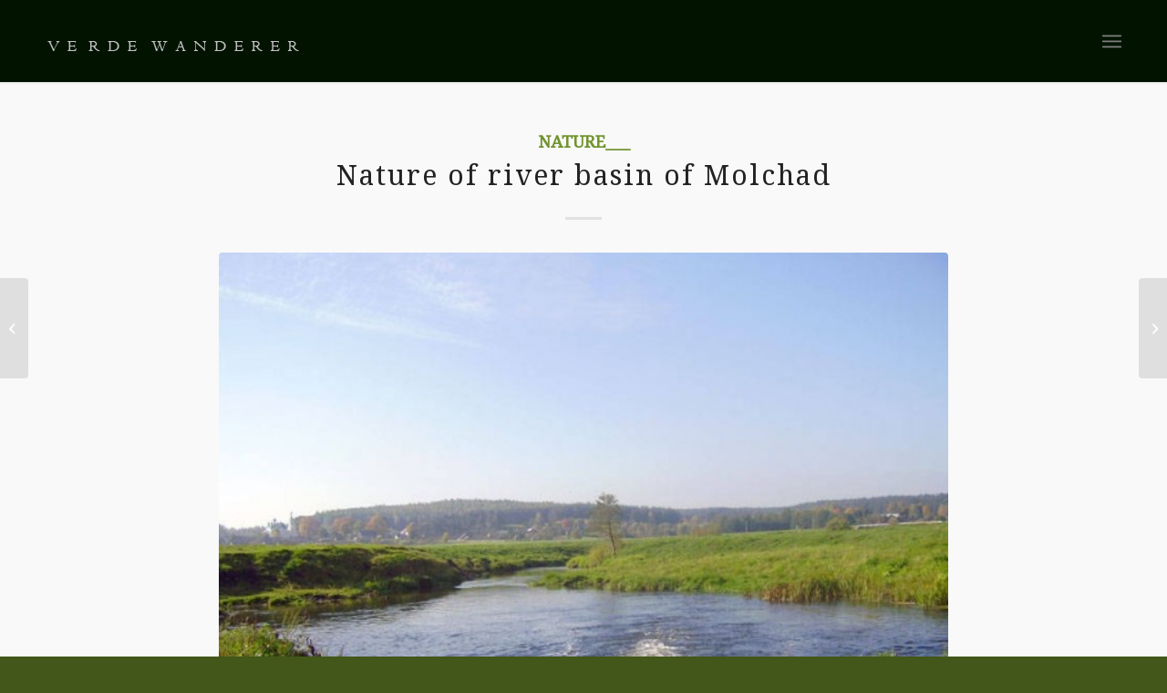

--- FILE ---
content_type: text/html; charset=UTF-8
request_url: https://unavitaverde.net/molchad-river-belarus/
body_size: 65177
content:
<!DOCTYPE html>
<html lang="en-US" class="html_stretched responsive av-preloader-disabled  html_header_top html_logo_left html_main_nav_header html_menu_right html_slim html_header_sticky html_header_shrinking_disabled html_mobile_menu_tablet html_header_searchicon_disabled html_content_align_center html_header_unstick_top_disabled html_header_stretch_disabled html_minimal_header html_minimal_header_shadow html_elegant-blog html_burger_menu html_av-submenu-hidden html_av-submenu-display-hover html_av-overlay-side html_av-overlay-side-classic html_av-submenu-clone html_entry_id_8907 av-cookies-no-cookie-consent av-no-preview av-default-lightbox html_burger_menu_active">
<head>
    
<meta charset="UTF-8" />
<meta name="robots" content="index, follow" />


<!-- mobile setting -->
<meta name="viewport" content="width=device-width, initial-scale=1">

<!-- Scripts/CSS and wp_head hook -->
<title>Eyes on the river basin photos of Molchad</title>
<meta name='robots' content='max-image-preview:large' />

<!-- All In One SEO Pack 3.7.1[896,958] -->
<meta name="description"  content="The nature of river basin of Molchad, Belarus. Pictures are taken on 7 of October, 2006." />

<meta name="keywords"  content="pictures,photos molchad,photo molchad,night in molchad,beautiful places,tourism in molchad,sights,phototravell,belarus,cows" />

<script type="application/ld+json" class="aioseop-schema">{"@context":"https://schema.org","@graph":[{"@type":["Person","Organization"],"@id":"https://unavitaverde.net/#person","url":"https://unavitaverde.net/","name":"unavita","sameAs":[]},{"@type":"WebSite","@id":"https://unavitaverde.net/#website","url":"https://unavitaverde.net/","name":"Verde Wanderer","publisher":{"@id":"https://unavitaverde.net/#person"}},{"@type":"WebPage","@id":"https://unavitaverde.net/molchad-river-belarus/#webpage","url":"https://unavitaverde.net/molchad-river-belarus/","inLanguage":"en-US","name":"Nature of river basin of Molchad","isPartOf":{"@id":"https://unavitaverde.net/#website"},"breadcrumb":{"@id":"https://unavitaverde.net/molchad-river-belarus/#breadcrumblist"},"description":"The nature of river basin of Molchad, Belarus. Pictures are taken on 7 of October, 2006.","image":{"@type":"ImageObject","@id":"https://unavitaverde.net/molchad-river-belarus/#primaryimage","url":"https://unavitaverde.net/wp-content/uploads/2011/08/molhad_cover.jpg","width":700,"height":525},"primaryImageOfPage":{"@id":"https://unavitaverde.net/molchad-river-belarus/#primaryimage"},"datePublished":"2017-02-06T11:40:36+03:00","dateModified":"2023-05-16T11:00:28+03:00"},{"@type":"Article","@id":"https://unavitaverde.net/molchad-river-belarus/#article","isPartOf":{"@id":"https://unavitaverde.net/molchad-river-belarus/#webpage"},"author":{"@id":"https://unavitaverde.net/author/admin/#author"},"headline":"Nature of river basin of Molchad","datePublished":"2017-02-06T11:40:36+03:00","dateModified":"2023-05-16T11:00:28+03:00","commentCount":0,"mainEntityOfPage":{"@id":"https://unavitaverde.net/molchad-river-belarus/#webpage"},"publisher":{"@id":"https://unavitaverde.net/#person"},"articleSection":"Nature___","image":{"@type":"ImageObject","@id":"https://unavitaverde.net/molchad-river-belarus/#primaryimage","url":"https://unavitaverde.net/wp-content/uploads/2011/08/molhad_cover.jpg","width":700,"height":525}},{"@type":"Person","@id":"https://unavitaverde.net/author/admin/#author","name":"unavita","sameAs":[]},{"@type":"BreadcrumbList","@id":"https://unavitaverde.net/molchad-river-belarus/#breadcrumblist","itemListElement":[{"@type":"ListItem","position":1,"item":{"@type":"WebPage","@id":"https://unavitaverde.net/","url":"https://unavitaverde.net/","name":"Verde Wanderer - the ordinary unseen - black and white photos, travel pics"}},{"@type":"ListItem","position":2,"item":{"@type":"WebPage","@id":"https://unavitaverde.net/molchad-river-belarus/","url":"https://unavitaverde.net/molchad-river-belarus/","name":"Nature of river basin of Molchad"}}]}]}</script>
<link rel="canonical" href="https://unavitaverde.net/molchad-river-belarus/" />
<!-- All In One SEO Pack -->
<link rel='dns-prefetch' href='//cdn.tailwindcss.com' />
<link rel='dns-prefetch' href='//s.w.org' />
<link rel="alternate" type="application/rss+xml" title="Verde Wanderer &raquo; Feed" href="https://unavitaverde.net/feed/" />
<link rel="alternate" type="application/rss+xml" title="Verde Wanderer &raquo; Comments Feed" href="https://unavitaverde.net/comments/feed/" />

<!-- google webfont font replacement -->

			<script type='text/javascript'>

				(function() {

					/*	check if webfonts are disabled by user setting via cookie - or user must opt in.	*/
					var html = document.getElementsByTagName('html')[0];
					var cookie_check = html.className.indexOf('av-cookies-needs-opt-in') >= 0 || html.className.indexOf('av-cookies-can-opt-out') >= 0;
					var allow_continue = true;
					var silent_accept_cookie = html.className.indexOf('av-cookies-user-silent-accept') >= 0;

					if( cookie_check && ! silent_accept_cookie )
					{
						if( ! document.cookie.match(/aviaCookieConsent/) || html.className.indexOf('av-cookies-session-refused') >= 0 )
						{
							allow_continue = false;
						}
						else
						{
							if( ! document.cookie.match(/aviaPrivacyRefuseCookiesHideBar/) )
							{
								allow_continue = false;
							}
							else if( ! document.cookie.match(/aviaPrivacyEssentialCookiesEnabled/) )
							{
								allow_continue = false;
							}
							else if( document.cookie.match(/aviaPrivacyGoogleWebfontsDisabled/) )
							{
								allow_continue = false;
							}
						}
					}

					if( allow_continue )
					{
						var f = document.createElement('link');

						f.type 	= 'text/css';
						f.rel 	= 'stylesheet';
						f.href 	= '//fonts.googleapis.com/css?family=Droid+Serif%7COpen+Sans:400,600%7CLato:300,400,700%7CCaveat:400,700&display=auto';
						f.id 	= 'avia-google-webfont';

						document.getElementsByTagName('head')[0].appendChild(f);
					}
				})();

			</script>
			<script type="text/javascript">
window._wpemojiSettings = {"baseUrl":"https:\/\/s.w.org\/images\/core\/emoji\/14.0.0\/72x72\/","ext":".png","svgUrl":"https:\/\/s.w.org\/images\/core\/emoji\/14.0.0\/svg\/","svgExt":".svg","source":{"concatemoji":"https:\/\/unavitaverde.net\/wp-includes\/js\/wp-emoji-release.min.js?ver=6.0.11"}};
/*! This file is auto-generated */
!function(e,a,t){var n,r,o,i=a.createElement("canvas"),p=i.getContext&&i.getContext("2d");function s(e,t){var a=String.fromCharCode,e=(p.clearRect(0,0,i.width,i.height),p.fillText(a.apply(this,e),0,0),i.toDataURL());return p.clearRect(0,0,i.width,i.height),p.fillText(a.apply(this,t),0,0),e===i.toDataURL()}function c(e){var t=a.createElement("script");t.src=e,t.defer=t.type="text/javascript",a.getElementsByTagName("head")[0].appendChild(t)}for(o=Array("flag","emoji"),t.supports={everything:!0,everythingExceptFlag:!0},r=0;r<o.length;r++)t.supports[o[r]]=function(e){if(!p||!p.fillText)return!1;switch(p.textBaseline="top",p.font="600 32px Arial",e){case"flag":return s([127987,65039,8205,9895,65039],[127987,65039,8203,9895,65039])?!1:!s([55356,56826,55356,56819],[55356,56826,8203,55356,56819])&&!s([55356,57332,56128,56423,56128,56418,56128,56421,56128,56430,56128,56423,56128,56447],[55356,57332,8203,56128,56423,8203,56128,56418,8203,56128,56421,8203,56128,56430,8203,56128,56423,8203,56128,56447]);case"emoji":return!s([129777,127995,8205,129778,127999],[129777,127995,8203,129778,127999])}return!1}(o[r]),t.supports.everything=t.supports.everything&&t.supports[o[r]],"flag"!==o[r]&&(t.supports.everythingExceptFlag=t.supports.everythingExceptFlag&&t.supports[o[r]]);t.supports.everythingExceptFlag=t.supports.everythingExceptFlag&&!t.supports.flag,t.DOMReady=!1,t.readyCallback=function(){t.DOMReady=!0},t.supports.everything||(n=function(){t.readyCallback()},a.addEventListener?(a.addEventListener("DOMContentLoaded",n,!1),e.addEventListener("load",n,!1)):(e.attachEvent("onload",n),a.attachEvent("onreadystatechange",function(){"complete"===a.readyState&&t.readyCallback()})),(e=t.source||{}).concatemoji?c(e.concatemoji):e.wpemoji&&e.twemoji&&(c(e.twemoji),c(e.wpemoji)))}(window,document,window._wpemojiSettings);
</script>
<style type="text/css">
img.wp-smiley,
img.emoji {
	display: inline !important;
	border: none !important;
	box-shadow: none !important;
	height: 1em !important;
	width: 1em !important;
	margin: 0 0.07em !important;
	vertical-align: -0.1em !important;
	background: none !important;
	padding: 0 !important;
}
</style>
	<link rel='stylesheet' id='wp-block-library-css'  href='https://unavitaverde.net/wp-includes/css/dist/block-library/style.min.css?ver=6.0.11' type='text/css' media='all' />
<style id='global-styles-inline-css' type='text/css'>
body{--wp--preset--color--black: #000000;--wp--preset--color--cyan-bluish-gray: #abb8c3;--wp--preset--color--white: #ffffff;--wp--preset--color--pale-pink: #f78da7;--wp--preset--color--vivid-red: #cf2e2e;--wp--preset--color--luminous-vivid-orange: #ff6900;--wp--preset--color--luminous-vivid-amber: #fcb900;--wp--preset--color--light-green-cyan: #7bdcb5;--wp--preset--color--vivid-green-cyan: #00d084;--wp--preset--color--pale-cyan-blue: #8ed1fc;--wp--preset--color--vivid-cyan-blue: #0693e3;--wp--preset--color--vivid-purple: #9b51e0;--wp--preset--color--metallic-red: #b02b2c;--wp--preset--color--maximum-yellow-red: #edae44;--wp--preset--color--yellow-sun: #eeee22;--wp--preset--color--palm-leaf: #83a846;--wp--preset--color--aero: #7bb0e7;--wp--preset--color--old-lavender: #745f7e;--wp--preset--color--steel-teal: #5f8789;--wp--preset--color--raspberry-pink: #d65799;--wp--preset--color--medium-turquoise: #4ecac2;--wp--preset--gradient--vivid-cyan-blue-to-vivid-purple: linear-gradient(135deg,rgba(6,147,227,1) 0%,rgb(155,81,224) 100%);--wp--preset--gradient--light-green-cyan-to-vivid-green-cyan: linear-gradient(135deg,rgb(122,220,180) 0%,rgb(0,208,130) 100%);--wp--preset--gradient--luminous-vivid-amber-to-luminous-vivid-orange: linear-gradient(135deg,rgba(252,185,0,1) 0%,rgba(255,105,0,1) 100%);--wp--preset--gradient--luminous-vivid-orange-to-vivid-red: linear-gradient(135deg,rgba(255,105,0,1) 0%,rgb(207,46,46) 100%);--wp--preset--gradient--very-light-gray-to-cyan-bluish-gray: linear-gradient(135deg,rgb(238,238,238) 0%,rgb(169,184,195) 100%);--wp--preset--gradient--cool-to-warm-spectrum: linear-gradient(135deg,rgb(74,234,220) 0%,rgb(151,120,209) 20%,rgb(207,42,186) 40%,rgb(238,44,130) 60%,rgb(251,105,98) 80%,rgb(254,248,76) 100%);--wp--preset--gradient--blush-light-purple: linear-gradient(135deg,rgb(255,206,236) 0%,rgb(152,150,240) 100%);--wp--preset--gradient--blush-bordeaux: linear-gradient(135deg,rgb(254,205,165) 0%,rgb(254,45,45) 50%,rgb(107,0,62) 100%);--wp--preset--gradient--luminous-dusk: linear-gradient(135deg,rgb(255,203,112) 0%,rgb(199,81,192) 50%,rgb(65,88,208) 100%);--wp--preset--gradient--pale-ocean: linear-gradient(135deg,rgb(255,245,203) 0%,rgb(182,227,212) 50%,rgb(51,167,181) 100%);--wp--preset--gradient--electric-grass: linear-gradient(135deg,rgb(202,248,128) 0%,rgb(113,206,126) 100%);--wp--preset--gradient--midnight: linear-gradient(135deg,rgb(2,3,129) 0%,rgb(40,116,252) 100%);--wp--preset--duotone--dark-grayscale: url('#wp-duotone-dark-grayscale');--wp--preset--duotone--grayscale: url('#wp-duotone-grayscale');--wp--preset--duotone--purple-yellow: url('#wp-duotone-purple-yellow');--wp--preset--duotone--blue-red: url('#wp-duotone-blue-red');--wp--preset--duotone--midnight: url('#wp-duotone-midnight');--wp--preset--duotone--magenta-yellow: url('#wp-duotone-magenta-yellow');--wp--preset--duotone--purple-green: url('#wp-duotone-purple-green');--wp--preset--duotone--blue-orange: url('#wp-duotone-blue-orange');--wp--preset--font-size--small: 1rem;--wp--preset--font-size--medium: 1.125rem;--wp--preset--font-size--large: 1.75rem;--wp--preset--font-size--x-large: clamp(1.75rem, 3vw, 2.25rem);}body { margin: 0; }.wp-site-blocks > .alignleft { float: left; margin-right: 2em; }.wp-site-blocks > .alignright { float: right; margin-left: 2em; }.wp-site-blocks > .aligncenter { justify-content: center; margin-left: auto; margin-right: auto; }.has-black-color{color: var(--wp--preset--color--black) !important;}.has-cyan-bluish-gray-color{color: var(--wp--preset--color--cyan-bluish-gray) !important;}.has-white-color{color: var(--wp--preset--color--white) !important;}.has-pale-pink-color{color: var(--wp--preset--color--pale-pink) !important;}.has-vivid-red-color{color: var(--wp--preset--color--vivid-red) !important;}.has-luminous-vivid-orange-color{color: var(--wp--preset--color--luminous-vivid-orange) !important;}.has-luminous-vivid-amber-color{color: var(--wp--preset--color--luminous-vivid-amber) !important;}.has-light-green-cyan-color{color: var(--wp--preset--color--light-green-cyan) !important;}.has-vivid-green-cyan-color{color: var(--wp--preset--color--vivid-green-cyan) !important;}.has-pale-cyan-blue-color{color: var(--wp--preset--color--pale-cyan-blue) !important;}.has-vivid-cyan-blue-color{color: var(--wp--preset--color--vivid-cyan-blue) !important;}.has-vivid-purple-color{color: var(--wp--preset--color--vivid-purple) !important;}.has-metallic-red-color{color: var(--wp--preset--color--metallic-red) !important;}.has-maximum-yellow-red-color{color: var(--wp--preset--color--maximum-yellow-red) !important;}.has-yellow-sun-color{color: var(--wp--preset--color--yellow-sun) !important;}.has-palm-leaf-color{color: var(--wp--preset--color--palm-leaf) !important;}.has-aero-color{color: var(--wp--preset--color--aero) !important;}.has-old-lavender-color{color: var(--wp--preset--color--old-lavender) !important;}.has-steel-teal-color{color: var(--wp--preset--color--steel-teal) !important;}.has-raspberry-pink-color{color: var(--wp--preset--color--raspberry-pink) !important;}.has-medium-turquoise-color{color: var(--wp--preset--color--medium-turquoise) !important;}.has-black-background-color{background-color: var(--wp--preset--color--black) !important;}.has-cyan-bluish-gray-background-color{background-color: var(--wp--preset--color--cyan-bluish-gray) !important;}.has-white-background-color{background-color: var(--wp--preset--color--white) !important;}.has-pale-pink-background-color{background-color: var(--wp--preset--color--pale-pink) !important;}.has-vivid-red-background-color{background-color: var(--wp--preset--color--vivid-red) !important;}.has-luminous-vivid-orange-background-color{background-color: var(--wp--preset--color--luminous-vivid-orange) !important;}.has-luminous-vivid-amber-background-color{background-color: var(--wp--preset--color--luminous-vivid-amber) !important;}.has-light-green-cyan-background-color{background-color: var(--wp--preset--color--light-green-cyan) !important;}.has-vivid-green-cyan-background-color{background-color: var(--wp--preset--color--vivid-green-cyan) !important;}.has-pale-cyan-blue-background-color{background-color: var(--wp--preset--color--pale-cyan-blue) !important;}.has-vivid-cyan-blue-background-color{background-color: var(--wp--preset--color--vivid-cyan-blue) !important;}.has-vivid-purple-background-color{background-color: var(--wp--preset--color--vivid-purple) !important;}.has-metallic-red-background-color{background-color: var(--wp--preset--color--metallic-red) !important;}.has-maximum-yellow-red-background-color{background-color: var(--wp--preset--color--maximum-yellow-red) !important;}.has-yellow-sun-background-color{background-color: var(--wp--preset--color--yellow-sun) !important;}.has-palm-leaf-background-color{background-color: var(--wp--preset--color--palm-leaf) !important;}.has-aero-background-color{background-color: var(--wp--preset--color--aero) !important;}.has-old-lavender-background-color{background-color: var(--wp--preset--color--old-lavender) !important;}.has-steel-teal-background-color{background-color: var(--wp--preset--color--steel-teal) !important;}.has-raspberry-pink-background-color{background-color: var(--wp--preset--color--raspberry-pink) !important;}.has-medium-turquoise-background-color{background-color: var(--wp--preset--color--medium-turquoise) !important;}.has-black-border-color{border-color: var(--wp--preset--color--black) !important;}.has-cyan-bluish-gray-border-color{border-color: var(--wp--preset--color--cyan-bluish-gray) !important;}.has-white-border-color{border-color: var(--wp--preset--color--white) !important;}.has-pale-pink-border-color{border-color: var(--wp--preset--color--pale-pink) !important;}.has-vivid-red-border-color{border-color: var(--wp--preset--color--vivid-red) !important;}.has-luminous-vivid-orange-border-color{border-color: var(--wp--preset--color--luminous-vivid-orange) !important;}.has-luminous-vivid-amber-border-color{border-color: var(--wp--preset--color--luminous-vivid-amber) !important;}.has-light-green-cyan-border-color{border-color: var(--wp--preset--color--light-green-cyan) !important;}.has-vivid-green-cyan-border-color{border-color: var(--wp--preset--color--vivid-green-cyan) !important;}.has-pale-cyan-blue-border-color{border-color: var(--wp--preset--color--pale-cyan-blue) !important;}.has-vivid-cyan-blue-border-color{border-color: var(--wp--preset--color--vivid-cyan-blue) !important;}.has-vivid-purple-border-color{border-color: var(--wp--preset--color--vivid-purple) !important;}.has-metallic-red-border-color{border-color: var(--wp--preset--color--metallic-red) !important;}.has-maximum-yellow-red-border-color{border-color: var(--wp--preset--color--maximum-yellow-red) !important;}.has-yellow-sun-border-color{border-color: var(--wp--preset--color--yellow-sun) !important;}.has-palm-leaf-border-color{border-color: var(--wp--preset--color--palm-leaf) !important;}.has-aero-border-color{border-color: var(--wp--preset--color--aero) !important;}.has-old-lavender-border-color{border-color: var(--wp--preset--color--old-lavender) !important;}.has-steel-teal-border-color{border-color: var(--wp--preset--color--steel-teal) !important;}.has-raspberry-pink-border-color{border-color: var(--wp--preset--color--raspberry-pink) !important;}.has-medium-turquoise-border-color{border-color: var(--wp--preset--color--medium-turquoise) !important;}.has-vivid-cyan-blue-to-vivid-purple-gradient-background{background: var(--wp--preset--gradient--vivid-cyan-blue-to-vivid-purple) !important;}.has-light-green-cyan-to-vivid-green-cyan-gradient-background{background: var(--wp--preset--gradient--light-green-cyan-to-vivid-green-cyan) !important;}.has-luminous-vivid-amber-to-luminous-vivid-orange-gradient-background{background: var(--wp--preset--gradient--luminous-vivid-amber-to-luminous-vivid-orange) !important;}.has-luminous-vivid-orange-to-vivid-red-gradient-background{background: var(--wp--preset--gradient--luminous-vivid-orange-to-vivid-red) !important;}.has-very-light-gray-to-cyan-bluish-gray-gradient-background{background: var(--wp--preset--gradient--very-light-gray-to-cyan-bluish-gray) !important;}.has-cool-to-warm-spectrum-gradient-background{background: var(--wp--preset--gradient--cool-to-warm-spectrum) !important;}.has-blush-light-purple-gradient-background{background: var(--wp--preset--gradient--blush-light-purple) !important;}.has-blush-bordeaux-gradient-background{background: var(--wp--preset--gradient--blush-bordeaux) !important;}.has-luminous-dusk-gradient-background{background: var(--wp--preset--gradient--luminous-dusk) !important;}.has-pale-ocean-gradient-background{background: var(--wp--preset--gradient--pale-ocean) !important;}.has-electric-grass-gradient-background{background: var(--wp--preset--gradient--electric-grass) !important;}.has-midnight-gradient-background{background: var(--wp--preset--gradient--midnight) !important;}.has-small-font-size{font-size: var(--wp--preset--font-size--small) !important;}.has-medium-font-size{font-size: var(--wp--preset--font-size--medium) !important;}.has-large-font-size{font-size: var(--wp--preset--font-size--large) !important;}.has-x-large-font-size{font-size: var(--wp--preset--font-size--x-large) !important;}
</style>
<link rel='stylesheet' id='serp-tracker-style-css'  href='https://unavitaverde.net/wp-content/plugins/serp-rank-tracker/assets/css/style.css?ver=6.0.11' type='text/css' media='all' />
<link rel='stylesheet' id='ngg_trigger_buttons-css'  href='https://unavitaverde.net/wp-content/plugins/nextgen-gallery/static/GalleryDisplay/trigger_buttons.css?ver=3.57' type='text/css' media='all' />
<link rel='stylesheet' id='fancybox-0-css'  href='https://unavitaverde.net/wp-content/plugins/nextgen-gallery/static/Lightbox/fancybox/jquery.fancybox-1.3.4.css?ver=3.57' type='text/css' media='all' />
<link rel='stylesheet' id='fontawesome_v4_shim_style-css'  href='https://unavitaverde.net/wp-content/plugins/nextgen-gallery/static/FontAwesome/css/v4-shims.min.css?ver=6.0.11' type='text/css' media='all' />
<link rel='stylesheet' id='fontawesome-css'  href='https://unavitaverde.net/wp-content/plugins/nextgen-gallery/static/FontAwesome/css/all.min.css?ver=6.0.11' type='text/css' media='all' />
<link rel='stylesheet' id='nextgen_pagination_style-css'  href='https://unavitaverde.net/wp-content/plugins/nextgen-gallery/static/GalleryDisplay/pagination_style.css?ver=3.57' type='text/css' media='all' />
<link rel='stylesheet' id='nextgen_basic_thumbnails_style-css'  href='https://unavitaverde.net/wp-content/plugins/nextgen-gallery/static/Thumbnails/nextgen_basic_thumbnails.css?ver=3.57' type='text/css' media='all' />
<link rel='stylesheet' id='slickr-flickr-css'  href='https://unavitaverde.net/wp-content/plugins/slickr-flickr/styles/public.css?ver=2.5.4' type='text/css' media='all' />
<link rel='stylesheet' id='avia-merged-styles-css'  href='https://unavitaverde.net/wp-content/uploads/dynamic_avia/avia-merged-styles-d6f11b6e30d2849f39a891971168b6a4---676108d4b9bcd.css' type='text/css' media='all' />
<script type='text/javascript' src='https://unavitaverde.net/wp-includes/js/jquery/jquery.min.js?ver=3.6.0' id='jquery-core-js'></script>
<script type='text/javascript' src='https://unavitaverde.net/wp-includes/js/jquery/jquery-migrate.min.js?ver=3.3.2' id='jquery-migrate-js'></script>
<script type='text/javascript' id='photocrati_ajax-js-extra'>
/* <![CDATA[ */
var photocrati_ajax = {"url":"https:\/\/unavitaverde.net\/index.php?photocrati_ajax=1","rest_url":"https:\/\/unavitaverde.net\/wp-json\/","wp_home_url":"https:\/\/unavitaverde.net","wp_site_url":"https:\/\/unavitaverde.net","wp_root_url":"https:\/\/unavitaverde.net","wp_plugins_url":"https:\/\/unavitaverde.net\/wp-content\/plugins","wp_content_url":"https:\/\/unavitaverde.net\/wp-content","wp_includes_url":"https:\/\/unavitaverde.net\/wp-includes\/","ngg_param_slug":"nggallery"};
/* ]]> */
</script>
<script type='text/javascript' src='https://unavitaverde.net/wp-content/plugins/nextgen-gallery/static/Legacy/ajax.min.js?ver=3.57' id='photocrati_ajax-js'></script>
<script type='text/javascript' src='https://unavitaverde.net/wp-content/plugins/nextgen-gallery/static/FontAwesome/js/v4-shims.min.js?ver=5.3.1' id='fontawesome_v4_shim-js'></script>
<script type='text/javascript' defer crossorigin="anonymous" data-auto-replace-svg="false" data-keep-original-source="false" data-search-pseudo-elements src='https://unavitaverde.net/wp-content/plugins/nextgen-gallery/static/FontAwesome/js/all.min.js?ver=5.3.1' id='fontawesome-js'></script>
<script type='text/javascript' src='https://unavitaverde.net/wp-content/plugins/nextgen-gallery/static/Thumbnails/nextgen_basic_thumbnails.js?ver=3.57' id='nextgen_basic_thumbnails_script-js'></script>
<link rel="https://api.w.org/" href="https://unavitaverde.net/wp-json/" /><link rel="alternate" type="application/json" href="https://unavitaverde.net/wp-json/wp/v2/posts/8907" /><link rel="EditURI" type="application/rsd+xml" title="RSD" href="https://unavitaverde.net/xmlrpc.php?rsd" />
<link rel="wlwmanifest" type="application/wlwmanifest+xml" href="https://unavitaverde.net/wp-includes/wlwmanifest.xml" /> 

<link rel='shortlink' href='https://unavitaverde.net/?p=8907' />
<link rel="alternate" type="application/json+oembed" href="https://unavitaverde.net/wp-json/oembed/1.0/embed?url=https%3A%2F%2Funavitaverde.net%2Fmolchad-river-belarus%2F" />
<link rel="alternate" type="text/xml+oembed" href="https://unavitaverde.net/wp-json/oembed/1.0/embed?url=https%3A%2F%2Funavitaverde.net%2Fmolchad-river-belarus%2F&#038;format=xml" />
<!-- MagenetMonetization V: 1.0.29.3--><!-- MagenetMonetization 1 --><!-- MagenetMonetization 1.1 --><link rel="profile" href="http://gmpg.org/xfn/11" />
<link rel="alternate" type="application/rss+xml" title="Verde Wanderer RSS2 Feed" href="https://unavitaverde.net/feed/" />
<link rel="pingback" href="https://unavitaverde.net/xmlrpc.php" />
<!--[if lt IE 9]><script src="https://unavitaverde.net/wp-content/themes/enfold_5.1.2/js/html5shiv.js"></script><![endif]-->
<link rel="icon" href="https://unavitaverde.net/wp-content/uploads/2022/07/icon.ico" type="image/x-icon">

<!-- To speed up the rendering and to display the site as fast as possible to the user we include some styles and scripts for above the fold content inline -->
<script type="text/javascript">'use strict';var avia_is_mobile=!1;if(/Android|webOS|iPhone|iPad|iPod|BlackBerry|IEMobile|Opera Mini/i.test(navigator.userAgent)&&'ontouchstart' in document.documentElement){avia_is_mobile=!0;document.documentElement.className+=' avia_mobile '}
else{document.documentElement.className+=' avia_desktop '};document.documentElement.className+=' js_active ';(function(){var e=['-webkit-','-moz-','-ms-',''],n='',o=!1,a=!1;for(var t in e){if(e[t]+'transform' in document.documentElement.style){o=!0;n=e[t]+'transform'};if(e[t]+'perspective' in document.documentElement.style){a=!0}};if(o){document.documentElement.className+=' avia_transform '};if(a){document.documentElement.className+=' avia_transform3d '};if(typeof document.getElementsByClassName=='function'&&typeof document.documentElement.getBoundingClientRect=='function'&&avia_is_mobile==!1){if(n&&window.innerHeight>0){setTimeout(function(){var e=0,o={},a=0,t=document.getElementsByClassName('av-parallax'),i=window.pageYOffset||document.documentElement.scrollTop;for(e=0;e<t.length;e++){t[e].style.top='0px';o=t[e].getBoundingClientRect();a=Math.ceil((window.innerHeight+i-o.top)*0.3);t[e].style[n]='translate(0px, '+a+'px)';t[e].style.top='auto';t[e].className+=' enabled-parallax '}},50)}}})();</script><style type='text/css'>
@font-face {font-family: 'entypo-fontello'; font-weight: normal; font-style: normal; font-display: auto;
src: url('https://unavitaverde.net/wp-content/themes/enfold_5.1.2/config-templatebuilder/avia-template-builder/assets/fonts/entypo-fontello.woff2') format('woff2'),
url('https://unavitaverde.net/wp-content/themes/enfold_5.1.2/config-templatebuilder/avia-template-builder/assets/fonts/entypo-fontello.woff') format('woff'),
url('https://unavitaverde.net/wp-content/themes/enfold_5.1.2/config-templatebuilder/avia-template-builder/assets/fonts/entypo-fontello.ttf') format('truetype'),
url('https://unavitaverde.net/wp-content/themes/enfold_5.1.2/config-templatebuilder/avia-template-builder/assets/fonts/entypo-fontello.svg#entypo-fontello') format('svg'),
url('https://unavitaverde.net/wp-content/themes/enfold_5.1.2/config-templatebuilder/avia-template-builder/assets/fonts/entypo-fontello.eot'),
url('https://unavitaverde.net/wp-content/themes/enfold_5.1.2/config-templatebuilder/avia-template-builder/assets/fonts/entypo-fontello.eot?#iefix') format('embedded-opentype');
} #top .avia-font-entypo-fontello, body .avia-font-entypo-fontello, html body [data-av_iconfont='entypo-fontello']:before{ font-family: 'entypo-fontello'; }

@font-face {font-family: 'lifestyles'; font-weight: normal; font-style: normal; font-display: auto;
src: url('https://unavitaverde.net/wp-content/uploads/avia_fonts/lifestyles/lifestyles.woff2') format('woff2'),
url('https://unavitaverde.net/wp-content/uploads/avia_fonts/lifestyles/lifestyles.woff') format('woff'),
url('https://unavitaverde.net/wp-content/uploads/avia_fonts/lifestyles/lifestyles.ttf') format('truetype'),
url('https://unavitaverde.net/wp-content/uploads/avia_fonts/lifestyles/lifestyles.svg#lifestyles') format('svg'),
url('https://unavitaverde.net/wp-content/uploads/avia_fonts/lifestyles/lifestyles.eot'),
url('https://unavitaverde.net/wp-content/uploads/avia_fonts/lifestyles/lifestyles.eot?#iefix') format('embedded-opentype');
} #top .avia-font-lifestyles, body .avia-font-lifestyles, html body [data-av_iconfont='lifestyles']:before{ font-family: 'lifestyles'; }
</style>

<!--
Debugging Info for Theme support: 

Theme: Enfold
Version: 5.1.2
Installed: enfold_5.1.2
AviaFramework Version: 5.0
AviaBuilder Version: 4.8
aviaElementManager Version: 1.0.1
ML:128-PU:37-PLA:14
WP:6.0.11
Compress: CSS:all theme files - JS:all theme files
Updates: disabled
PLAu:14
-->
</head>

<body id="top" class="post-template-default single single-post postid-8907 single-format-standard stretched no_sidebar_border rtl_columns av-curtain-numeric droid_serif open_sans  avia-responsive-images-support" itemscope="itemscope" itemtype="https://schema.org/WebPage" >

	<svg xmlns="http://www.w3.org/2000/svg" viewBox="0 0 0 0" width="0" height="0" focusable="false" role="none" style="visibility: hidden; position: absolute; left: -9999px; overflow: hidden;" ><defs><filter id="wp-duotone-dark-grayscale"><feColorMatrix color-interpolation-filters="sRGB" type="matrix" values=" .299 .587 .114 0 0 .299 .587 .114 0 0 .299 .587 .114 0 0 .299 .587 .114 0 0 " /><feComponentTransfer color-interpolation-filters="sRGB" ><feFuncR type="table" tableValues="0 0.49803921568627" /><feFuncG type="table" tableValues="0 0.49803921568627" /><feFuncB type="table" tableValues="0 0.49803921568627" /><feFuncA type="table" tableValues="1 1" /></feComponentTransfer><feComposite in2="SourceGraphic" operator="in" /></filter></defs></svg><svg xmlns="http://www.w3.org/2000/svg" viewBox="0 0 0 0" width="0" height="0" focusable="false" role="none" style="visibility: hidden; position: absolute; left: -9999px; overflow: hidden;" ><defs><filter id="wp-duotone-grayscale"><feColorMatrix color-interpolation-filters="sRGB" type="matrix" values=" .299 .587 .114 0 0 .299 .587 .114 0 0 .299 .587 .114 0 0 .299 .587 .114 0 0 " /><feComponentTransfer color-interpolation-filters="sRGB" ><feFuncR type="table" tableValues="0 1" /><feFuncG type="table" tableValues="0 1" /><feFuncB type="table" tableValues="0 1" /><feFuncA type="table" tableValues="1 1" /></feComponentTransfer><feComposite in2="SourceGraphic" operator="in" /></filter></defs></svg><svg xmlns="http://www.w3.org/2000/svg" viewBox="0 0 0 0" width="0" height="0" focusable="false" role="none" style="visibility: hidden; position: absolute; left: -9999px; overflow: hidden;" ><defs><filter id="wp-duotone-purple-yellow"><feColorMatrix color-interpolation-filters="sRGB" type="matrix" values=" .299 .587 .114 0 0 .299 .587 .114 0 0 .299 .587 .114 0 0 .299 .587 .114 0 0 " /><feComponentTransfer color-interpolation-filters="sRGB" ><feFuncR type="table" tableValues="0.54901960784314 0.98823529411765" /><feFuncG type="table" tableValues="0 1" /><feFuncB type="table" tableValues="0.71764705882353 0.25490196078431" /><feFuncA type="table" tableValues="1 1" /></feComponentTransfer><feComposite in2="SourceGraphic" operator="in" /></filter></defs></svg><svg xmlns="http://www.w3.org/2000/svg" viewBox="0 0 0 0" width="0" height="0" focusable="false" role="none" style="visibility: hidden; position: absolute; left: -9999px; overflow: hidden;" ><defs><filter id="wp-duotone-blue-red"><feColorMatrix color-interpolation-filters="sRGB" type="matrix" values=" .299 .587 .114 0 0 .299 .587 .114 0 0 .299 .587 .114 0 0 .299 .587 .114 0 0 " /><feComponentTransfer color-interpolation-filters="sRGB" ><feFuncR type="table" tableValues="0 1" /><feFuncG type="table" tableValues="0 0.27843137254902" /><feFuncB type="table" tableValues="0.5921568627451 0.27843137254902" /><feFuncA type="table" tableValues="1 1" /></feComponentTransfer><feComposite in2="SourceGraphic" operator="in" /></filter></defs></svg><svg xmlns="http://www.w3.org/2000/svg" viewBox="0 0 0 0" width="0" height="0" focusable="false" role="none" style="visibility: hidden; position: absolute; left: -9999px; overflow: hidden;" ><defs><filter id="wp-duotone-midnight"><feColorMatrix color-interpolation-filters="sRGB" type="matrix" values=" .299 .587 .114 0 0 .299 .587 .114 0 0 .299 .587 .114 0 0 .299 .587 .114 0 0 " /><feComponentTransfer color-interpolation-filters="sRGB" ><feFuncR type="table" tableValues="0 0" /><feFuncG type="table" tableValues="0 0.64705882352941" /><feFuncB type="table" tableValues="0 1" /><feFuncA type="table" tableValues="1 1" /></feComponentTransfer><feComposite in2="SourceGraphic" operator="in" /></filter></defs></svg><svg xmlns="http://www.w3.org/2000/svg" viewBox="0 0 0 0" width="0" height="0" focusable="false" role="none" style="visibility: hidden; position: absolute; left: -9999px; overflow: hidden;" ><defs><filter id="wp-duotone-magenta-yellow"><feColorMatrix color-interpolation-filters="sRGB" type="matrix" values=" .299 .587 .114 0 0 .299 .587 .114 0 0 .299 .587 .114 0 0 .299 .587 .114 0 0 " /><feComponentTransfer color-interpolation-filters="sRGB" ><feFuncR type="table" tableValues="0.78039215686275 1" /><feFuncG type="table" tableValues="0 0.94901960784314" /><feFuncB type="table" tableValues="0.35294117647059 0.47058823529412" /><feFuncA type="table" tableValues="1 1" /></feComponentTransfer><feComposite in2="SourceGraphic" operator="in" /></filter></defs></svg><svg xmlns="http://www.w3.org/2000/svg" viewBox="0 0 0 0" width="0" height="0" focusable="false" role="none" style="visibility: hidden; position: absolute; left: -9999px; overflow: hidden;" ><defs><filter id="wp-duotone-purple-green"><feColorMatrix color-interpolation-filters="sRGB" type="matrix" values=" .299 .587 .114 0 0 .299 .587 .114 0 0 .299 .587 .114 0 0 .299 .587 .114 0 0 " /><feComponentTransfer color-interpolation-filters="sRGB" ><feFuncR type="table" tableValues="0.65098039215686 0.40392156862745" /><feFuncG type="table" tableValues="0 1" /><feFuncB type="table" tableValues="0.44705882352941 0.4" /><feFuncA type="table" tableValues="1 1" /></feComponentTransfer><feComposite in2="SourceGraphic" operator="in" /></filter></defs></svg><svg xmlns="http://www.w3.org/2000/svg" viewBox="0 0 0 0" width="0" height="0" focusable="false" role="none" style="visibility: hidden; position: absolute; left: -9999px; overflow: hidden;" ><defs><filter id="wp-duotone-blue-orange"><feColorMatrix color-interpolation-filters="sRGB" type="matrix" values=" .299 .587 .114 0 0 .299 .587 .114 0 0 .299 .587 .114 0 0 .299 .587 .114 0 0 " /><feComponentTransfer color-interpolation-filters="sRGB" ><feFuncR type="table" tableValues="0.098039215686275 1" /><feFuncG type="table" tableValues="0 0.66274509803922" /><feFuncB type="table" tableValues="0.84705882352941 0.41960784313725" /><feFuncA type="table" tableValues="1 1" /></feComponentTransfer><feComposite in2="SourceGraphic" operator="in" /></filter></defs></svg>
	<div id='wrap_all'>

	
<header id='header' class='all_colors header_color dark_bg_color  av_header_top av_logo_left av_main_nav_header av_menu_right av_slim av_header_sticky av_header_shrinking_disabled av_header_stretch_disabled av_mobile_menu_tablet av_header_searchicon_disabled av_header_unstick_top_disabled av_minimal_header av_minimal_header_shadow av_bottom_nav_disabled  av_alternate_logo_active av_header_border_disabled'  role="banner" itemscope="itemscope" itemtype="https://schema.org/WPHeader" >

		<div  id='header_main' class='container_wrap container_wrap_logo'>

        <div class='container av-logo-container'><div class='inner-container'><span class='logo avia-standard-logo'><a href='https://unavitaverde.net/' class=''><img src="//unavitaverde.net/wp-content/uploads/2022/07/verde_wanderer_logo_new.png" height="100" width="300" alt='Verde Wanderer' title='' /></a></span><nav class='main_menu' data-selectname='Select a page'  role="navigation" itemscope="itemscope" itemtype="https://schema.org/SiteNavigationElement" ><div class="avia-menu av-main-nav-wrap"><ul role="menu" class="menu av-main-nav" id="avia-menu"><li role="menuitem" id="menu-item-11281" class="menu-item menu-item-type-post_type menu-item-object-page menu-item-home menu-item-top-level menu-item-top-level-1"><a href="https://unavitaverde.net/" itemprop="url" tabindex="0"><span class="avia-bullet"></span><span class="avia-menu-text">Home</span><span class="avia-menu-fx"><span class="avia-arrow-wrap"><span class="avia-arrow"></span></span></span></a></li>
<li role="menuitem" id="menu-item-11306" class="menu-item menu-item-type-custom menu-item-object-custom menu-item-top-level menu-item-top-level-2"><a href="https://unavitaverde.net/photos/" itemprop="url" tabindex="0"><span class="avia-bullet"></span><span class="avia-menu-text">Discovering nature &#038; urban ways</span><span class="avia-menu-fx"><span class="avia-arrow-wrap"><span class="avia-arrow"></span></span></span></a></li>
<li class="av-burger-menu-main menu-item-avia-special av-small-burger-icon">
	        			<a href="#" aria-label="Menu" aria-hidden="false">
							<span class="av-hamburger av-hamburger--spin av-js-hamburger">
								<span class="av-hamburger-box">
						          <span class="av-hamburger-inner"></span>
						          <strong>Menu</strong>
								</span>
							</span>
							<span class="avia_hidden_link_text">Menu</span>
						</a>
	        		   </li></ul></div></nav></div> </div> 
		<!-- end container_wrap-->
		</div>
		<div class='header_bg'></div>

<!-- end header -->
</header>

	<div id='main' class='all_colors' data-scroll-offset='88'>

	
		<div class='container_wrap container_wrap_first main_color fullsize'>

			<div class='container template-blog template-single-blog '>

				<main class='content units av-content-full alpha  av-blog-meta-author-disabled av-blog-meta-comments-disabled av-blog-meta-date-disabled'  role="main" itemscope="itemscope" itemtype="https://schema.org/Blog" >

                    <article class="post-entry post-entry-type-standard post-entry-8907 post-loop-1 post-parity-odd post-entry-last single-big with-slider post-8907 post type-post status-publish format-standard has-post-thumbnail hentry category-nature"  itemscope="itemscope" itemtype="https://schema.org/BlogPosting" itemprop="blogPost" ><div class="blog-meta"></div><div class='entry-content-wrapper clearfix standard-content'><header class="entry-content-header"><div class="av-heading-wrapper"><span class="blog-categories minor-meta"><a href="https://unavitaverde.net/category/gallery/nature/" rel="tag">Nature___</a></span><h1 class='post-title entry-title '  itemprop="headline" >Nature of river basin of Molchad<span class="post-format-icon minor-meta"></span></h1></div></header><span class="av-vertical-delimiter"></span><div class="big-preview single-big"  itemprop="image" itemscope="itemscope" itemtype="https://schema.org/ImageObject" ><a href="https://unavitaverde.net/wp-content/uploads/2011/08/molhad_cover-600x450.jpg" data-srcset="https://unavitaverde.net/wp-content/uploads/2011/08/molhad_cover-600x450.jpg 600w, https://unavitaverde.net/wp-content/uploads/2011/08/molhad_cover.jpg 700w" data-sizes="(max-width: 600px) 100vw, 600px"  title="The nature of river basin of Molchad - www.unavitaverde.net" ><img width="564" height="423" src="https://unavitaverde.net/wp-content/uploads/2011/08/molhad_cover.jpg" class="wp-image-7149 avia-img-lazy-loading-7149 attachment-entry_without_sidebar size-entry_without_sidebar wp-post-image" alt="The nature of river basin of Molchad" srcset="https://unavitaverde.net/wp-content/uploads/2011/08/molhad_cover.jpg 700w, https://unavitaverde.net/wp-content/uploads/2011/08/molhad_cover-600x450.jpg 600w" sizes="(max-width: 564px) 100vw, 564px" /></a></div><div class="entry-content"  itemprop="text" ><!-- default-view.php -->
<div
	class="ngg-galleryoverview default-view 
	 ngg-ajax-pagination-none	"
	id="ngg-gallery-ce71dd8310a846ee9784e1eab6e807da-1">

		<!-- Thumbnails -->
				<div id="ngg-image-0" class="ngg-gallery-thumbnail-box 
											" 
			>
						<div class="ngg-gallery-thumbnail">
			<a href="https://unavitaverde.net/wp-content/gallery/the-nature-of-river-basin-of-molchad-belarus/pa070003.jpg"
				title="October is starting."
				data-src="https://unavitaverde.net/wp-content/gallery/the-nature-of-river-basin-of-molchad-belarus/pa070003.jpg"
				data-thumbnail="https://unavitaverde.net/wp-content/gallery/the-nature-of-river-basin-of-molchad-belarus/thumbs/thumbs_pa070003.jpg"
				data-image-id="38"
				data-title="pa070003"
				data-description="October is starting."
				data-image-slug="image-1730"
				class="ngg-fancybox" rel="ce71dd8310a846ee9784e1eab6e807da">
				<img
					title="pa070003"
					alt="pa070003"
					src="https://unavitaverde.net/wp-content/gallery/the-nature-of-river-basin-of-molchad-belarus/thumbs/thumbs_pa070003.jpg"
					width="100"
					height="75"
					style="max-width:100%;"
				/>
			</a>
		</div>
							</div> 
			
				<div id="ngg-image-1" class="ngg-gallery-thumbnail-box 
											" 
			>
						<div class="ngg-gallery-thumbnail">
			<a href="https://unavitaverde.net/wp-content/gallery/the-nature-of-river-basin-of-molchad-belarus/pa070012.jpg"
				title="Photoshooting from under a shadow."
				data-src="https://unavitaverde.net/wp-content/gallery/the-nature-of-river-basin-of-molchad-belarus/pa070012.jpg"
				data-thumbnail="https://unavitaverde.net/wp-content/gallery/the-nature-of-river-basin-of-molchad-belarus/thumbs/thumbs_pa070012.jpg"
				data-image-id="39"
				data-title=""
				data-description="Photoshooting from under a shadow."
				data-image-slug="image-39"
				class="ngg-fancybox" rel="ce71dd8310a846ee9784e1eab6e807da">
				<img
					title=""
					alt=""
					src="https://unavitaverde.net/wp-content/gallery/the-nature-of-river-basin-of-molchad-belarus/thumbs/thumbs_pa070012.jpg"
					width="100"
					height="75"
					style="max-width:100%;"
				/>
			</a>
		</div>
							</div> 
			
				<div id="ngg-image-2" class="ngg-gallery-thumbnail-box 
											" 
			>
						<div class="ngg-gallery-thumbnail">
			<a href="https://unavitaverde.net/wp-content/gallery/the-nature-of-river-basin-of-molchad-belarus/pa070016.jpg"
				title="Solitude..."
				data-src="https://unavitaverde.net/wp-content/gallery/the-nature-of-river-basin-of-molchad-belarus/pa070016.jpg"
				data-thumbnail="https://unavitaverde.net/wp-content/gallery/the-nature-of-river-basin-of-molchad-belarus/thumbs/thumbs_pa070016.jpg"
				data-image-id="40"
				data-title=""
				data-description="Solitude..."
				data-image-slug="image-40"
				class="ngg-fancybox" rel="ce71dd8310a846ee9784e1eab6e807da">
				<img
					title=""
					alt=""
					src="https://unavitaverde.net/wp-content/gallery/the-nature-of-river-basin-of-molchad-belarus/thumbs/thumbs_pa070016.jpg"
					width="100"
					height="75"
					style="max-width:100%;"
				/>
			</a>
		</div>
							</div> 
			
				<div id="ngg-image-3" class="ngg-gallery-thumbnail-box 
											" 
			>
						<div class="ngg-gallery-thumbnail">
			<a href="https://unavitaverde.net/wp-content/gallery/the-nature-of-river-basin-of-molchad-belarus/pa070023.jpg"
				title="A coast of river wrapped up by an dried up reed."
				data-src="https://unavitaverde.net/wp-content/gallery/the-nature-of-river-basin-of-molchad-belarus/pa070023.jpg"
				data-thumbnail="https://unavitaverde.net/wp-content/gallery/the-nature-of-river-basin-of-molchad-belarus/thumbs/thumbs_pa070023.jpg"
				data-image-id="41"
				data-title=""
				data-description="A coast of river wrapped up by an dried up reed."
				data-image-slug="image-46"
				class="ngg-fancybox" rel="ce71dd8310a846ee9784e1eab6e807da">
				<img
					title=""
					alt=""
					src="https://unavitaverde.net/wp-content/gallery/the-nature-of-river-basin-of-molchad-belarus/thumbs/thumbs_pa070023.jpg"
					width="100"
					height="75"
					style="max-width:100%;"
				/>
			</a>
		</div>
							</div> 
			
				<div id="ngg-image-4" class="ngg-gallery-thumbnail-box 
											" 
			>
						<div class="ngg-gallery-thumbnail">
			<a href="https://unavitaverde.net/wp-content/gallery/the-nature-of-river-basin-of-molchad-belarus/pa070030.jpg"
				title="A footbridge and two poplars."
				data-src="https://unavitaverde.net/wp-content/gallery/the-nature-of-river-basin-of-molchad-belarus/pa070030.jpg"
				data-thumbnail="https://unavitaverde.net/wp-content/gallery/the-nature-of-river-basin-of-molchad-belarus/thumbs/thumbs_pa070030.jpg"
				data-image-id="42"
				data-title=""
				data-description="A footbridge and two poplars."
				data-image-slug="image-47"
				class="ngg-fancybox" rel="ce71dd8310a846ee9784e1eab6e807da">
				<img
					title=""
					alt=""
					src="https://unavitaverde.net/wp-content/gallery/the-nature-of-river-basin-of-molchad-belarus/thumbs/thumbs_pa070030.jpg"
					width="100"
					height="75"
					style="max-width:100%;"
				/>
			</a>
		</div>
							</div> 
			
				<div id="ngg-image-5" class="ngg-gallery-thumbnail-box 
											" 
			>
						<div class="ngg-gallery-thumbnail">
			<a href="https://unavitaverde.net/wp-content/gallery/the-nature-of-river-basin-of-molchad-belarus/pa070041.jpg"
				title="A lambskin clouds."
				data-src="https://unavitaverde.net/wp-content/gallery/the-nature-of-river-basin-of-molchad-belarus/pa070041.jpg"
				data-thumbnail="https://unavitaverde.net/wp-content/gallery/the-nature-of-river-basin-of-molchad-belarus/thumbs/thumbs_pa070041.jpg"
				data-image-id="43"
				data-title=""
				data-description="A lambskin clouds."
				data-image-slug="image-48"
				class="ngg-fancybox" rel="ce71dd8310a846ee9784e1eab6e807da">
				<img
					title=""
					alt=""
					src="https://unavitaverde.net/wp-content/gallery/the-nature-of-river-basin-of-molchad-belarus/thumbs/thumbs_pa070041.jpg"
					width="100"
					height="75"
					style="max-width:100%;"
				/>
			</a>
		</div>
							</div> 
			
				<div id="ngg-image-6" class="ngg-gallery-thumbnail-box 
											" 
			>
						<div class="ngg-gallery-thumbnail">
			<a href="https://unavitaverde.net/wp-content/gallery/the-nature-of-river-basin-of-molchad-belarus/pa070043.jpg"
				title="A steep coast of the Molchad River and hills wrapped up by a autumn forest."
				data-src="https://unavitaverde.net/wp-content/gallery/the-nature-of-river-basin-of-molchad-belarus/pa070043.jpg"
				data-thumbnail="https://unavitaverde.net/wp-content/gallery/the-nature-of-river-basin-of-molchad-belarus/thumbs/thumbs_pa070043.jpg"
				data-image-id="44"
				data-title=""
				data-description="A steep coast of the Molchad River and hills wrapped up by a autumn forest."
				data-image-slug="image-49"
				class="ngg-fancybox" rel="ce71dd8310a846ee9784e1eab6e807da">
				<img
					title=""
					alt=""
					src="https://unavitaverde.net/wp-content/gallery/the-nature-of-river-basin-of-molchad-belarus/thumbs/thumbs_pa070043.jpg"
					width="100"
					height="75"
					style="max-width:100%;"
				/>
			</a>
		</div>
							</div> 
			
				<div id="ngg-image-7" class="ngg-gallery-thumbnail-box 
											" 
			>
						<div class="ngg-gallery-thumbnail">
			<a href="https://unavitaverde.net/wp-content/gallery/the-nature-of-river-basin-of-molchad-belarus/pa070058.jpg"
				title="A stony thresholds on the river."
				data-src="https://unavitaverde.net/wp-content/gallery/the-nature-of-river-basin-of-molchad-belarus/pa070058.jpg"
				data-thumbnail="https://unavitaverde.net/wp-content/gallery/the-nature-of-river-basin-of-molchad-belarus/thumbs/thumbs_pa070058.jpg"
				data-image-id="45"
				data-title=""
				data-description="A stony thresholds on the river."
				data-image-slug="image-15"
				class="ngg-fancybox" rel="ce71dd8310a846ee9784e1eab6e807da">
				<img
					title=""
					alt=""
					src="https://unavitaverde.net/wp-content/gallery/the-nature-of-river-basin-of-molchad-belarus/thumbs/thumbs_pa070058.jpg"
					width="100"
					height="75"
					style="max-width:100%;"
				/>
			</a>
		</div>
							</div> 
			
				<div id="ngg-image-8" class="ngg-gallery-thumbnail-box 
											" 
			>
						<div class="ngg-gallery-thumbnail">
			<a href="https://unavitaverde.net/wp-content/gallery/the-nature-of-river-basin-of-molchad-belarus/pa070068.jpg"
				title="View of the Belarusian nature."
				data-src="https://unavitaverde.net/wp-content/gallery/the-nature-of-river-basin-of-molchad-belarus/pa070068.jpg"
				data-thumbnail="https://unavitaverde.net/wp-content/gallery/the-nature-of-river-basin-of-molchad-belarus/thumbs/thumbs_pa070068.jpg"
				data-image-id="46"
				data-title=""
				data-description="View of the Belarusian nature."
				data-image-slug="image-51"
				class="ngg-fancybox" rel="ce71dd8310a846ee9784e1eab6e807da">
				<img
					title=""
					alt=""
					src="https://unavitaverde.net/wp-content/gallery/the-nature-of-river-basin-of-molchad-belarus/thumbs/thumbs_pa070068.jpg"
					width="100"
					height="75"
					style="max-width:100%;"
				/>
			</a>
		</div>
							</div> 
			
				<div id="ngg-image-9" class="ngg-gallery-thumbnail-box 
											" 
			>
						<div class="ngg-gallery-thumbnail">
			<a href="https://unavitaverde.net/wp-content/gallery/the-nature-of-river-basin-of-molchad-belarus/pa070078.jpg"
				title="The calmness of the nature."
				data-src="https://unavitaverde.net/wp-content/gallery/the-nature-of-river-basin-of-molchad-belarus/pa070078.jpg"
				data-thumbnail="https://unavitaverde.net/wp-content/gallery/the-nature-of-river-basin-of-molchad-belarus/thumbs/thumbs_pa070078.jpg"
				data-image-id="47"
				data-title=""
				data-description="The calmness of the nature."
				data-image-slug="image-41"
				class="ngg-fancybox" rel="ce71dd8310a846ee9784e1eab6e807da">
				<img
					title=""
					alt=""
					src="https://unavitaverde.net/wp-content/gallery/the-nature-of-river-basin-of-molchad-belarus/thumbs/thumbs_pa070078.jpg"
					width="100"
					height="75"
					style="max-width:100%;"
				/>
			</a>
		</div>
							</div> 
			
				<div id="ngg-image-10" class="ngg-gallery-thumbnail-box 
											" 
			>
						<div class="ngg-gallery-thumbnail">
			<a href="https://unavitaverde.net/wp-content/gallery/the-nature-of-river-basin-of-molchad-belarus/pa070084.jpg"
				title="A cows"
				data-src="https://unavitaverde.net/wp-content/gallery/the-nature-of-river-basin-of-molchad-belarus/pa070084.jpg"
				data-thumbnail="https://unavitaverde.net/wp-content/gallery/the-nature-of-river-basin-of-molchad-belarus/thumbs/thumbs_pa070084.jpg"
				data-image-id="48"
				data-title=""
				data-description="A cows"
				data-image-slug="image-42"
				class="ngg-fancybox" rel="ce71dd8310a846ee9784e1eab6e807da">
				<img
					title=""
					alt=""
					src="https://unavitaverde.net/wp-content/gallery/the-nature-of-river-basin-of-molchad-belarus/thumbs/thumbs_pa070084.jpg"
					width="100"
					height="75"
					style="max-width:100%;"
				/>
			</a>
		</div>
							</div> 
			
				<div id="ngg-image-11" class="ngg-gallery-thumbnail-box 
											" 
			>
						<div class="ngg-gallery-thumbnail">
			<a href="https://unavitaverde.net/wp-content/gallery/the-nature-of-river-basin-of-molchad-belarus/pa070096.jpg"
				title="An ordinary village..."
				data-src="https://unavitaverde.net/wp-content/gallery/the-nature-of-river-basin-of-molchad-belarus/pa070096.jpg"
				data-thumbnail="https://unavitaverde.net/wp-content/gallery/the-nature-of-river-basin-of-molchad-belarus/thumbs/thumbs_pa070096.jpg"
				data-image-id="49"
				data-title=""
				data-description="An ordinary village..."
				data-image-slug="image-43"
				class="ngg-fancybox" rel="ce71dd8310a846ee9784e1eab6e807da">
				<img
					title=""
					alt=""
					src="https://unavitaverde.net/wp-content/gallery/the-nature-of-river-basin-of-molchad-belarus/thumbs/thumbs_pa070096.jpg"
					width="100"
					height="75"
					style="max-width:100%;"
				/>
			</a>
		</div>
							</div> 
			
				<div id="ngg-image-12" class="ngg-gallery-thumbnail-box 
											" 
			>
						<div class="ngg-gallery-thumbnail">
			<a href="https://unavitaverde.net/wp-content/gallery/the-nature-of-river-basin-of-molchad-belarus/pa070103.jpg"
				title="Green + red + yellow = autumn..."
				data-src="https://unavitaverde.net/wp-content/gallery/the-nature-of-river-basin-of-molchad-belarus/pa070103.jpg"
				data-thumbnail="https://unavitaverde.net/wp-content/gallery/the-nature-of-river-basin-of-molchad-belarus/thumbs/thumbs_pa070103.jpg"
				data-image-id="50"
				data-title=""
				data-description="Green + red + yellow = autumn..."
				data-image-slug="image-50"
				class="ngg-fancybox" rel="ce71dd8310a846ee9784e1eab6e807da">
				<img
					title=""
					alt=""
					src="https://unavitaverde.net/wp-content/gallery/the-nature-of-river-basin-of-molchad-belarus/thumbs/thumbs_pa070103.jpg"
					width="100"
					height="75"
					style="max-width:100%;"
				/>
			</a>
		</div>
							</div> 
			
	
	<br style="clear: both" />

	
		<!-- Pagination -->
		<div class='ngg-clear'></div>	</div>

<p>Molchad is silent river.<br />
Pictures of Molchad river photo gallery added on October,7, 2006.</p>
</div><span class="post-meta-infos"></span><footer class="entry-footer"><div class='av-social-sharing-box av-social-sharing-box-default av-social-sharing-box-fullwidth'></div></footer><div class='post_delimiter'></div></div><div class="post_author_timeline"></div><span class='hidden'>
				<span class='av-structured-data'  itemprop="image" itemscope="itemscope" itemtype="https://schema.org/ImageObject" >
						<span itemprop='url'>https://unavitaverde.net/wp-content/uploads/2011/08/molhad_cover.jpg</span>
						<span itemprop='height'>525</span>
						<span itemprop='width'>700</span>
				</span>
				<span class='av-structured-data'  itemprop="publisher" itemtype="https://schema.org/Organization" itemscope="itemscope" >
						<span itemprop='name'>unavita</span>
						<span itemprop='logo' itemscope itemtype='https://schema.org/ImageObject'>
							<span itemprop='url'>//unavitaverde.net/wp-content/uploads/2022/07/verde_wanderer_logo_new.png</span>
						 </span>
				</span><span class='av-structured-data'  itemprop="author" itemscope="itemscope" itemtype="https://schema.org/Person" ><span itemprop='name'>unavita</span></span><span class='av-structured-data'  itemprop="datePublished" datetime="2017-02-06T14:40:36+03:00" >2017-02-06 14:40:36</span><span class='av-structured-data'  itemprop="dateModified" itemtype="https://schema.org/dateModified" >2023-05-16 14:00:28</span><span class='av-structured-data'  itemprop="mainEntityOfPage" itemtype="https://schema.org/mainEntityOfPage" ><span itemprop='name'>Nature of river basin of Molchad</span></span></span></article><div class='single-big'></div>




<div class='comment-entry post-entry'>


</div>
				<!--end content-->
				</main>

				<!-- MagenetMonetization 4 -->

			</div><!--end container-->

		</div><!-- close default .container_wrap element -->


<!-- wmm d -->

	
				<footer class='container_wrap socket_color' id='socket'  role="contentinfo" itemscope="itemscope" itemtype="https://schema.org/WPFooter" >
                    <div class='container'>

                        <span class='copyright'>© Verde Wanderer</span>

                        <marquee direction=left height=0 onMouseOut=this.scrollAmount=1 onMouseOver=this.scrollAmount=0 scrollamount=1 width=0>
			
<!-- Start Quantcast tag -->
<script type="text/javascript">
_qoptions={
qacct:"p-0566sHrAfMcw-"
};
</script>
<script type="text/javascript" src="http://edge.quantserve.com/quant.js" rel="nofollow"></script>
<noscript>
<img src="http://pixel.quantserve.com/pixel/p-0566sHrAfMcw-.gif" style="display: none;" border="0" height="1" width="1" alt="Quantcast"/>
</noscript>
<!-- End Quantcast tag -->

<a href="http://www.alexa.com/siteinfo/unavitaverde.net"><script type="text/javascript" src="http://xslt.alexa.com/site_stats/js/t/a?url=unavitaverde.net"></script></a>

<!-- Histats.com  (div with counter) --><div id="histats_counter"></div>
<!-- Histats.com  START  (aync)-->
<script type="text/javascript">var _Hasync= _Hasync|| [];
_Hasync.push(['Histats.start', '1,817775,4,152,85,17,00011011']);
_Hasync.push(['Histats.fasi', '1']);
_Hasync.push(['Histats.track_hits', '']);
(function() {
var hs = document.createElement('script'); hs.type = 'text/javascript'; hs.async = true;
hs.src = ('//s10.histats.com/js15_as.js');
(document.getElementsByTagName('head')[0] || document.getElementsByTagName('body')[0]).appendChild(hs);
})();</script>
<noscript><a href="/" target="_blank"><img  src="//sstatic1.histats.com/0.gif?817775&101" alt="" border="0"></a></noscript>
<!-- Histats.com  END  -->


<script type="text/javascript">

  var _gaq = _gaq || [];
  _gaq.push(['_setAccount', 'UA-15452120-1']);
  _gaq.push(['_trackPageview']);

  (function() {
    var ga = document.createElement('script'); ga.type = 'text/javascript'; ga.async = true;
    ga.src = ('https:' == document.location.protocol ? 'https://ssl' : 'http://www') + '.google-analytics.com/ga.js';
    var s = document.getElementsByTagName('script')[0]; s.parentNode.insertBefore(ga, s);
  })();

</script>

<noindex>

<!-- Yandex.Metrika counter -->
<script type="text/javascript" >
   (function(m,e,t,r,i,k,a){m[i]=m[i]||function(){(m[i].a=m[i].a||[]).push(arguments)};
   m[i].l=1*new Date();
   for (var j = 0; j < document.scripts.length; j++) {if (document.scripts[j].src === r) { return; }}
   k=e.createElement(t),a=e.getElementsByTagName(t)[0],k.async=1,k.src=r,a.parentNode.insertBefore(k,a)})
   (window, document, "script", "https://mc.yandex.ru/metrika/tag.js", "ym");

   ym(97753090, "init", {
        clickmap:true,
        trackLinks:true,
        accurateTrackBounce:true
   });
</script>
<noscript><div><img src="https://mc.yandex.ru/watch/97753090" style="position:absolute; left:-9999px;" alt="" /></div></noscript>
<!-- /Yandex.Metrika counter -->

<!-- Inizio Codice ShinyStat -->
<script src="//codice.shinystat.com/cgi-bin/getcod.cgi?USER=zelzel"></script>
<noscript>
<a href="https://www.shinystat.com/it/" target="_top">
<img src="//www.shinystat.com/cgi-bin/shinystat.cgi?USER=zelzel" alt="Statistiche web" style="border:0px" /></a>
</noscript>
<!-- Fine Codice ShinyStat -->


<script type="text/javascript">
var infolinks_pid = 3432128;
var infolinks_wsid = 0;
</script>
<script type="text/javascript" src="http://resources.infolinks.com/js/infolinks_main.js"></script>


</noindex>
</marquee>                    </div>

	            <!-- ####### END SOCKET CONTAINER ####### -->
				</footer>

					<!-- end main -->
		</div>

		<a class='avia-post-nav avia-post-prev with-image' href='https://unavitaverde.net/avignon-papal-palace/' ><span class="label iconfont" aria-hidden='true' data-av_icon='' data-av_iconfont='entypo-fontello'></span><span class="entry-info-wrap"><span class="entry-info"><span class='entry-title'>Episcopal Ensemble. Avignon in photos.</span><span class='entry-image'><img width="80" height="16" src="https://unavitaverde.net/wp-content/uploads/2011/05/img_3900-510x100.jpg" class="wp-image-562 avia-img-lazy-loading-562 attachment-thumbnail size-thumbnail wp-post-image" alt="Avignon photos" loading="lazy" /></span></span></span></a><a class='avia-post-nav avia-post-next with-image' href='https://unavitaverde.net/village-vaverka/' ><span class="label iconfont" aria-hidden='true' data-av_icon='' data-av_iconfont='entypo-fontello'></span><span class="entry-info-wrap"><span class="entry-info"><span class='entry-image'><img width="80" height="16" src="https://unavitaverde.net/wp-content/uploads/2011/08/IMG_6149-510x100.jpg" class="wp-image-981 avia-img-lazy-loading-981 attachment-thumbnail size-thumbnail wp-post-image" alt="Catholic church in Vaverka" loading="lazy" /></span><span class='entry-title'>Wawiorka village</span></span></span></a><!-- end wrap_all --></div>

<a href='#top' title='Scroll to top' id='scroll-top-link' aria-hidden='true' data-av_icon='' data-av_iconfont='entypo-fontello'><span class="avia_hidden_link_text">Scroll to top</span></a>

<div id="fb-root"></div>


<!-- Infolinks START -->

<script type="text/javascript">
    var infolinks_pid = 3432128; 
    var infolinks_plugin_version = "WP_3.2.3"; 
    var infolinks_resources = "https://resources.infolinks.com/js"; 
</script>
<script type="text/javascript" src="https://resources.infolinks.com/js/infolinks_main.js" ></script>
<!-- Infolinks END -->
 <script type='text/javascript'>
 /* <![CDATA[ */  
var avia_framework_globals = avia_framework_globals || {};
    avia_framework_globals.frameworkUrl = 'https://unavitaverde.net/wp-content/themes/enfold_5.1.2/framework/';
    avia_framework_globals.installedAt = 'https://unavitaverde.net/wp-content/themes/enfold_5.1.2/';
    avia_framework_globals.ajaxurl = 'https://unavitaverde.net/wp-admin/admin-ajax.php';
/* ]]> */ 
</script>
 
 <script type='text/javascript' src='https://unavitaverde.net/wp-includes/js/dist/vendor/regenerator-runtime.min.js?ver=0.13.9' id='regenerator-runtime-js'></script>
<script type='text/javascript' src='https://unavitaverde.net/wp-includes/js/dist/vendor/wp-polyfill.min.js?ver=3.15.0' id='wp-polyfill-js'></script>
<script type='text/javascript' src='https://unavitaverde.net/wp-includes/js/dist/vendor/react.min.js?ver=17.0.1' id='react-js'></script>
<script type='text/javascript' src='https://unavitaverde.net/wp-includes/js/dist/vendor/react-dom.min.js?ver=17.0.1' id='react-dom-js'></script>
<script type='text/javascript' src='https://cdn.tailwindcss.com' id='tailwind-js'></script>
<script type='text/javascript' src='https://unavitaverde.net/wp-content/plugins/serp-rank-tracker/assets/js/serp-tracker.js?ver=1750343166' id='serp-tracker-js'></script>
<script type='text/javascript' id='ngg_common-js-extra'>
/* <![CDATA[ */

var galleries = {};
galleries.gallery_ce71dd8310a846ee9784e1eab6e807da = {"ID":"ce71dd8310a846ee9784e1eab6e807da","album_ids":[],"container_ids":["3"],"display":"","display_settings":{"display_view":"default-view.php","images_per_page":"66","number_of_columns":"0","thumbnail_width":"240","thumbnail_height":"160","show_all_in_lightbox":"0","ajax_pagination":"0","use_imagebrowser_effect":"0","template":"","display_no_images_error":1,"disable_pagination":0,"show_slideshow_link":"0","slideshow_link_text":"[Show slideshow]","override_thumbnail_settings":"0","thumbnail_quality":"100","thumbnail_crop":"0","thumbnail_watermark":0,"ngg_triggers_display":"never","use_lightbox_effect":true,"_errors":[]},"display_type":"photocrati-nextgen_basic_thumbnails","effect_code":null,"entity_ids":[],"excluded_container_ids":[],"exclusions":[],"gallery_ids":null,"id":"ce71dd8310a846ee9784e1eab6e807da","ids":null,"image_ids":[],"images_list_count":null,"inner_content":null,"is_album_gallery":null,"maximum_entity_count":500,"order_by":"sortorder","order_direction":"ASC","returns":"included","skip_excluding_globally_excluded_images":null,"slug":null,"sortorder":[],"source":"galleries","src":"","tag_ids":[],"tagcloud":false,"transient_id":null,"__defaults_set":null};
galleries.gallery_ce71dd8310a846ee9784e1eab6e807da.wordpress_page_root = "https:\/\/unavitaverde.net\/molchad-river-belarus\/";
var nextgen_lightbox_settings = {"static_path":"https:\/\/unavitaverde.net\/wp-content\/plugins\/nextgen-gallery\/static\/Lightbox\/{placeholder}","context":"nextgen_images"};
/* ]]> */
</script>
<script type='text/javascript' src='https://unavitaverde.net/wp-content/plugins/nextgen-gallery/static/GalleryDisplay/common.js?ver=3.57' id='ngg_common-js'></script>
<script type='text/javascript' id='ngg_common-js-after'>
            var nggLastTimeoutVal = 1000;

            var nggRetryFailedImage = function(img) {
                setTimeout(function(){
                    img.src = img.src;
                }, nggLastTimeoutVal);

                nggLastTimeoutVal += 500;
            }
</script>
<script type='text/javascript' src='https://unavitaverde.net/wp-content/plugins/nextgen-gallery/static/Lightbox/lightbox_context.js?ver=3.57' id='ngg_lightbox_context-js'></script>
<script type='text/javascript' src='https://unavitaverde.net/wp-content/plugins/nextgen-gallery/static/Lightbox/fancybox/jquery.easing-1.3.pack.js?ver=3.57' id='fancybox-0-js'></script>
<script type='text/javascript' src='https://unavitaverde.net/wp-content/plugins/nextgen-gallery/static/Lightbox/fancybox/jquery.fancybox-1.3.4.pack.js?ver=3.57' id='fancybox-1-js'></script>
<script type='text/javascript' src='https://unavitaverde.net/wp-content/plugins/nextgen-gallery/static/Lightbox/fancybox/nextgen_fancybox_init.js?ver=3.57' id='fancybox-2-js'></script>
<script type='text/javascript' src='https://unavitaverde.net/wp-content/plugins/slickr-flickr/scripts/responsiveslides.min.js?ver=1.54' id='rslides-js'></script>
<script type='text/javascript' src='https://unavitaverde.net/wp-content/uploads/dynamic_avia/avia-footer-scripts-e479b125b5a4e647c009d59f30592fbe---676108d51c4bf.js' id='avia-footer-scripts-js'></script>
<div class="mads-block"></div></body>
</html>
<div class="mads-block"></div>